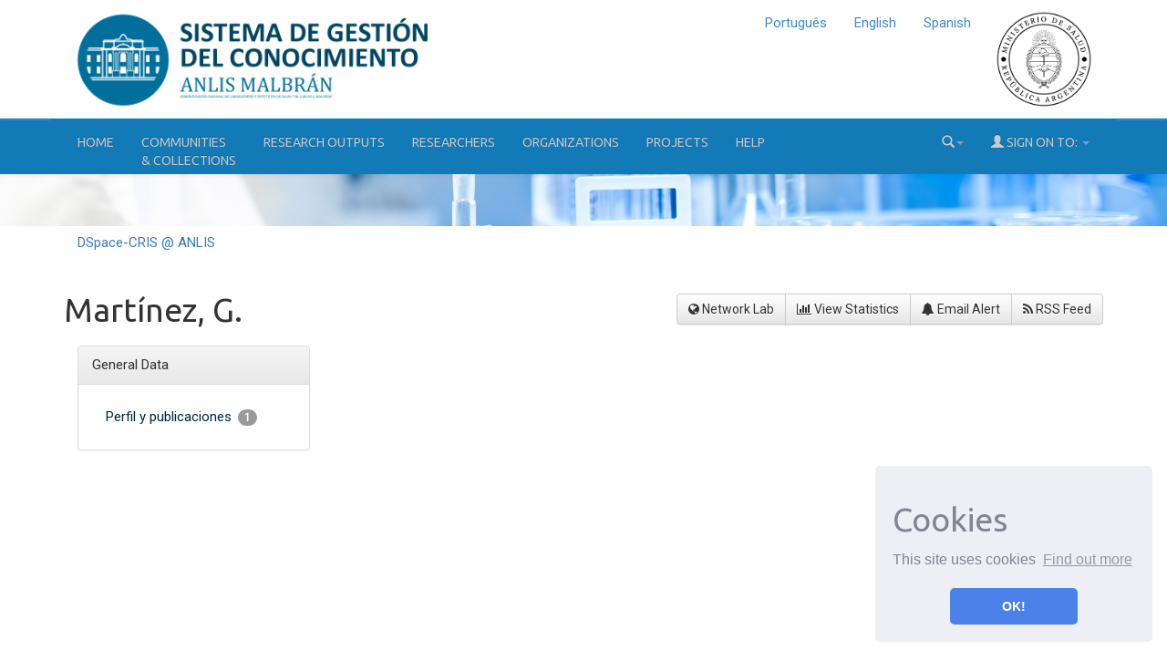

--- FILE ---
content_type: text/html;charset=UTF-8
request_url: http://sgc.anlis.gob.ar/cris/rp/rp00287/premio.html
body_size: 7451
content:























<!DOCTYPE html>
<html>
    <head>
        <title>Martínez, G. | DSpace-CRIS @ ANLIS</title>
        <meta http-equiv="Content-Type" content="text/html; charset=UTF-8" />
        <meta http-equiv="X-UA-Compatible" content="IE=edge"/>
        <meta name="Generator" content="DSpace CRIS-5.10.0-SNAPSHOT" />
        <meta name="viewport" content="width=device-width, initial-scale=1.0">		
        <link rel="resourcesync sitemap" href="http://sgc.anlis.gob.ar/rs/resourcesync.xml" type="application/xml"/>
        <link rel="shortcut icon" href="/favicon.ico" type="image/x-icon"/>
	    <link rel="stylesheet" href="/static/css/jquery-ui-1.10.3.custom/redmond/jquery-ui-1.10.3.custom.css" type="text/css" />
	    <link href="/css/researcher.css" type="text/css" rel="stylesheet" />
       <link href="/css/jdyna.css" type="text/css" rel="stylesheet" />
	    <link rel="stylesheet" href="/static/css/bootstrap/bootstrap.min.css" type="text/css" />
	    <link rel="stylesheet" href="/static/css/bootstrap/bootstrap-theme.min.css" type="text/css" />
	    <link href="/static/css/font-awesome/css/font-awesome.min.css" rel="stylesheet">
		<link href="/static/css/jstree/themes/default/style.min.css" rel="stylesheet"/>
	    <link rel="stylesheet" href="/static/css/bootstrap/dspace-theme.css" type="text/css" />
	    <link rel="stylesheet" href="/css/orcid.css" type="text/css" />
	    <link rel="stylesheet" type="text/css" href="/static/css/dataTables.bootstrap.min.css"/>
		<link rel="stylesheet" type="text/css" href="/static/css/buttons.bootstrap.min.css"/>
		<link rel="stylesheet" type="text/css" href="/static/css/responsive.bootstrap.min.css"/>
		<link rel="stylesheet" href="/static/css/bootstrap/dspace-theme.css" type="text/css" />
		<link rel="stylesheet" type="text/css" href="/css/bootstrap-datetimepicker.min.css" />
		<link rel="stylesheet" type="text/css" href="/static/css/select.dataTables.min.css" />
		
		

        <link rel="search" type="application/opensearchdescription+xml" href="/open-search/description.xml" title="DSpace"/>

		<meta property="title" content="Martínez, G." />
	<meta property="og:title" content="Martínez, G." />	
	<meta property="og:type" content="profile" />
	<meta property="og:url" content="http://sgc.anlis.gob.ar/cris/uuid/233349d6-88b5-46e0-b0f9-cbde56fdd0a0" />

        
   	<script type='text/javascript' src="/static/js/jquery/jquery-1.11.3.min.js"></script>
	<script type='text/javascript' src='/static/js/jquery/jquery-ui-1.11.4.min.js'></script>
	<script type="text/javascript" src="/js/moment.js"></script>
	<script type='text/javascript' src='/static/js/bootstrap/bootstrap.min.js'></script>
	<script type='text/javascript' src='/static/js/holder.js'></script>
	<script type="text/javascript" src="/utils.js"></script>
	<script type='text/javascript' src='/static/js/custom-functions.js'></script>
    <script type="text/javascript" src="/static/js/choice-support.js"> </script>
    <script type="text/javascript" src="/js/jdyna/jdyna.js"></script>    
    <script type="text/javascript" src="/js/jquery.dataTables.min.js"></script>
	<script type="text/javascript" src="/js/dataTables.bootstrap.min.js"></script>
	<script type="text/javascript" src="/js/dataTables.buttons.min.js"></script>
	<script type="text/javascript" src="/js/buttons.bootstrap.min.js"></script>
	<script type="text/javascript" src="/js/buttons.html5.min.js"></script>
	<script type="text/javascript" src="/js/dataTables.responsive.min.js"></script>	
	<script type="text/javascript" src="/js/bootstrap-datetimepicker.min.js"></script>
	<script type="text/javascript" src="/static/js/dataTables.select.min.js"></script>
	<script type="text/javascript" src="/js/jszip.min.js"></script>
	<script type='text/javascript'>
		var j = jQuery.noConflict();
		var $ = jQuery.noConflict();
		var JQ = j;
		dspaceContextPath = "";
		jQuery(document).ready(function ($) {
			  $('span[data-toggle="tooltip"]').tooltip();
			  $('i[data-toggle="tooltip"]').tooltip();
		});
	</script>
	
    
    
        <script type="text/javascript">
            var _gaq = _gaq || [];
            _gaq.push(['_setAccount', 'G-EYN7D0D73J']);
            _gaq.push(['_trackPageview']);

            (function() {
                var ga = document.createElement('script'); ga.type = 'text/javascript'; ga.async = true;
                ga.src = ('https:' == document.location.protocol ? 'https://ssl' : 'http://www') + '.google-analytics.com/ga.js';
                var s = document.getElementsByTagName('script')[0]; s.parentNode.insertBefore(ga, s);
            })();
        </script>
    
		<script type="application/ld+json">
    {
      "@context": "http://schema.org",
      "@type": "Person",
      "name": "Martínez, G.",
      "url": "http://sgc.anlis.gob.ar/cris/uuid/233349d6-88b5-46e0-b0f9-cbde56fdd0a0"
    }
    </script>
    
    <script type="text/javascript"><!--

	    var activeTab = function(){
    		var ajaxurlrelations = "/cris/rp/viewNested.htm";
		   	j('.nestedinfo').each(function(){
				var id = j(this).html();
				j.ajax( {
					url : ajaxurlrelations,
					data : {																			
						"parentID" : 287,
						"typeNestedID" : id,
						"pageCurrent": j('#nested_'+id+"_pageCurrent").html(),
						"limit": j('#nested_'+id+"_limit").html(),
						"editmode": j('#nested_'+id+"_editmode").html(),
						"totalHit": j('#nested_'+id+"_totalHit").html(),
						"admin": false,
						"externalJSP": j('#nested_'+id+"_externalJSP").html()
					},
					success : function(data) {																										
						j('#viewnested_'+id).html(data);
						var ajaxFunction = function(page){
							j.ajax( {
								url : ajaxurlrelations,
								data : {																			
									"parentID" : 287,
									"typeNestedID" : id,													
									"pageCurrent": page,
									"limit": j('#nested_'+id+"_limit").html(),
									"editmode": j('#nested_'+id+"_editmode").html(),
									"totalHit": j('#nested_'+id+"_totalHit").html(),
									"admin": false,
									"externalJSP": j('#nested_'+id+"_externalJSP").html()
								},
								success : function(data) {									
									j('#viewnested_'+id).html(data);
									postfunction();
								},
								error : function(data) {
								},
								complete: function(data) {
									j('#' + id).dataTable({
												searching: false, 
												info: false, 
												paging: false,
												ordering : true
									});
								}
							});		
						};
						var postfunction = function(){
							j('#nested_'+id+'_next').click(
									function() {
								    	ajaxFunction(parseInt(j('#nested_'+id+"_pageCurrent").html())+1);
							});
							j('#nested_'+id+'_prev').click(
									function() {
										ajaxFunction(parseInt(j('#nested_'+id+"_pageCurrent").html())-1);
							});
							j('.nested_'+id+'_nextprev').click(
									function(){
										ajaxFunction(j(this).attr('id').substr(('nested_'+id+'_nextprev_').length));
							});
						};
						postfunction();
					},
					error : function(data) {
					},
					complete: function(data) {
						j('#' + id).dataTable({
									searching: false, 
									info: false, 
									paging: false,
									ordering : true
						});
					}
				});
			});
    	};
    	
		j(document).ready(function()
		{
			j('#claimrp-modal-close').on('click',function(){
				j('#claimrp-modal').hide();
			});
			
			j('#claim-rp').on('click',function(){
				j('#claimrp-validation').val('');
				j('#label-success').remove();
				j('#label-error').remove();
         		j('#claimrp-modal').show();				
			});
			
			j('#claimrp-button').on('click', function(){
				j('#label-success').remove();
				j('#label-error').remove();				
				j.ajax({
					url: "/json/claimrp",
					data: {
						"rpKey": j('#claimrp-rpkey').val(),
						"mailUser" : j('#claimrp-validation').val()
					},
					success : function(data) {
						send = data.result;
						if(send==-1){
							j('#claimrp-result').append('<span id="label-error" class="label label-warning">Something went wrong; the system could not create a valid account<br />please contact the administrator</span>');	
						}else if(send==-2){
							j('#claimrp-result').append('<span id="label-error" class="label label-warning">This email does not match;<br /> please review the information provided or contact the administrator</span>');
						}
						else{
							j('#claimrp-result').append('<span id="label-success" class="label label-success">Reasercher Page successfully claimed. A new account has been created for you.<br /> You should receive an email to create a password and complete account details. <a href="/mydspace">login</a></span>');
							
						}
					}
				});
				
			});
			
			j('#self-claim-rp').on('click', function(){
				j('#label-success').remove();
				j('#label-error').remove();				
				j.ajax({
					url: "/json/claimrp",
					data: {
						"rpKey": j('#self-claimrp-rpkey').val()
					},
					success : function(data) {
						send = data.result;
						if(send==-1){
							j('#selfclaimrp-result').append('<span id="label-error" class="label label-warning">Something went wrong; Try to reload this page <a href="http://sgc.anlis.gob.ar/cris/rp/rp00287"><i class="fa fa-refresh" aria-hidden="true"></i>&nbsp;</a></span>');	
						}
						else{
							j('#selfclaimrp-result').append('<span id="label-success" class="label label-success">Reasercher Page successfully claimed. Please reload this page <a href="http://sgc.anlis.gob.ar/cris/rp/rp00287"><i class="fa fa-refresh" aria-hidden="true"></i>&nbsp;</a></span>');
							
						}
					}
				});
				
			});
			
			j('#disconnect-orcid-rp').on('click', function(){
				j('#label-success').remove();
				j('#label-error').remove();				
				j.ajax({
					url: "/json/orcid/disconnect",
					data: {
						"crisid": 'rp00287'
					},
					success : function(data) {
						send = data.result;
						if(send==-1){
							j('#selfclaimrp-result').append('<span id="label-error" class="label label-warning">Operation Failed: Impossible to disconnect Researcher Profile to the Orcid Registry</span>');	
						}
						else{
							j('#selfclaimrp-result').append('<span id="label-success" class="label label-warning">Disconnecting from the the Orcid Registry...</span>');
							j('#orciddisconnect-modal').modal('show');
							setTimeout(function () { // wait 3 seconds and reload
								    window.location.reload(true);
								  }, 3000);
						}
					}
				});
				
			});
			
			j("#tabs").tabs({
				cache: true,
				active: 4,
				load: function(event, ui){
					activeTab();
				},
				"activate": function( event, ui ) {
					j("li.ui-tabs-active").toggleClass("ui-tabs-active ui-state-active active");
					if(history!=undefined) {
						history.replaceState(null, null, "/cris/rp/rp00287/" + j(ui.newTab[0]).data("tabname")+".html");	
					}					
				},
				"beforeActivate": function( event, ui ) {
	   			 j("li.active").toggleClass("active");
				},
		   		"create": function( event, ui ) {
		               j("div.ui-tabs").toggleClass("ui-tabs ui-widget ui-widget-content ui-corner-all tabbable");
		               j("ul.ui-tabs-nav").toggleClass("ui-tabs-nav ui-helper-reset ui-helper-clearfix ui-widget-header ui-corner-all nav nav-tabs");
		               j("li.ui-tabs-active").toggleClass("ui-state-default ui-corner-top ui-tabs-active ui-state-active active");
		               j("li.ui-state-default").toggleClass("ui-state-default ui-corner-top");
		               j("div.ui-tabs-panel").toggleClass("ui-tabs-panel ui-widget-content ui-corner-bottom tab-content with-padding");
		        }
			});

			activeTab();
		});
		-->
	</script>
		
    

	<!-- HTML5 shiv and Respond.js IE8 support of HTML5 elements and media queries -->
	<!--[if lt IE 9]>  
	  <script src="/static/js/html5shiv.js"></script>
	  <script src="/static/js/selectivizr-min.js"></script>
	  <script src="/static/js/respond.min.js"></script>
	  <link rel="stylesheet" href="/static/css/bootstrap/dspace-theme-IElte9.css" type="text/css" />
	<![endif]-->
    </head>

    
    
    <body class="undernavigation" dir="ltr">
<a class="sr-only" href="#content">Skip navigation</a>




















<header>
	<div class="logobanner">
		<div class="container">
			<div class="row">
				<div class="col-sm-3">
					<a href="/" class="banner"><img class="center-block" src="/image/anlis.png" /></a>
				</div>
				<div class="col-sm-4 text-center">
					&nbsp;
				</div>
				<div class="col-sm-5 text-center">
					<a href="https://www.argentina.gob.ar/salud" class="banner">
					<img class="pull-right img-responsive msal" src="/image/msal-color.png" /></a>
					<div>
							
								 <ul class="nav navbar-nav navbar-right">
								  
							 
									<li><a onclick="javascript:document.repost.locale.value='pt_BR';
											  document.repost.submit();" href="?locale=pt_BR">
									  Português                  
								   </a></li>
							 
									<li><a onclick="javascript:document.repost.locale.value='en';
											  document.repost.submit();" href="?locale=en">
									  English                  
								   </a></li>
							 
									<li><a onclick="javascript:document.repost.locale.value='es';
											  document.repost.submit();" href="?locale=es">
									  Spanish                  
								   </a></li>
							 
								 </ul>
							 		
					</div>
					
				</div>
								
			</div>
			
			
		</div>
	</div>
   
</header>


<header class="navbar navbar-inverse navbar-square sinespacio"> 
	
    
            <div class="container backblue">
                


























       <div class="navbar-header">
         <button type="button" class="navbar-toggle" data-toggle="collapse" data-target=".navbar-collapse">
           <span class="icon-bar"></span>
           <span class="icon-bar"></span>
           <span class="icon-bar"></span>
         </button>
       </div>
       <nav class="collapse navbar-collapse bs-navbar-collapse" role="navigation">
         <ul id="top-menu" class="nav navbar-nav navbar-left">
           <!-- <li class="pull-left"><a class="navbar-brand" href="/"><img height="25" src="/image/dspace-logo-only.png" alt="DSpace logo" /></a></li> -->
           <li id="home-top-menu" class="pull-left   "><a href="/">Home</a></li>
		  
		   <li id="communitylist-top-menu" class=""><a href="/community-list">Communities<br/>&amp;&nbsp;Collections</a></li>
        		  
           
           
           
           <li id="publications-top-menu" class="hidden-xs hidden-sm "><a href="/cris/explore/publications">Research Outputs</a></li>
           
           
           
           <li id="researcherprofiles-top-menu" class="hidden-xs hidden-sm "><a href="/cris/explore/researcherprofiles">Researchers</a></li>
           
           
           
           <li id="orgunits-top-menu" class="hidden-xs hidden-sm "><a href="/cris/explore/orgunits">Organizations</a></li>
           
           
           
           <li id="fundings-top-menu" class="hidden-xs hidden-sm "><a href="/cris/explore/fundings">Projects</a></li>
           
           <li class="dropdown hidden-md hidden-lg">
             <a href="#" class="dropdown-toggle" data-toggle="dropdown">Explore by <b class="caret"></b></a>
             <ul class="dropdown-menu">
           
           
           
           <li class=""><a href="/cris/explore/publications">Research Outputs</a></li>
           
           
           
           <li class=""><a href="/cris/explore/researcherprofiles">Researchers</a></li>
           
           
           
           <li class=""><a href="/cris/explore/orgunits">Organizations</a></li>
           
           
           
           <li class=""><a href="/cris/explore/fundings">Projects</a></li>
           
           </ul>
           </li>
 
       

          <li id="help-top-menu" class=""><script type="text/javascript">
<!-- Javascript starts here
document.write('<a href="#" onClick="var popupwin = window.open(\'/help/index.html\',\'dspacepopup\',\'height=600,width=550,resizable,scrollbars\');popupwin.focus();return false;">Help<\/a>');
// -->
</script><noscript><a href="/help/index.html" target="dspacepopup">Help</a></noscript></li>
       </ul>

 
       <div class="nav navbar-nav navbar-right">
		<ul class="nav navbar-nav navbar-right">
                    <li id="search-top-menu" class="dropdown">
           <a href="#" class="dropdown-toggle" data-toggle="dropdown"><span class="glyphicon glyphicon-search"></span><b class="caret"></b></a>
          <div class="dropdown-menu">
          
	
	<form id="formsearch-top-menu" method="get" action="/global-search" class="navbar-form navbar-right" scope="search">		
	    <div class="form-group">
          <input type="text" class="form-control" placeholder="Search&nbsp;the repository" name="query" id="tequery" size="25"/>
        </div>
        <button type="submit" class="btn btn-primary"><span class="glyphicon glyphicon-search"></span></button>

	</form>
	
          </div>
          </li>
         
			<li id="user-top-menu" class="dropdown">
             <a href="#" class="dropdown-toggle" data-toggle="dropdown"><span class="glyphicon glyphicon-user"></span> Sign on to: <b class="caret"></b></a>
	             
             <ul class="dropdown-menu">
               <li><a href="/mydspace">My DSpace</a></li>
               <li><a href="/subscribe">Receive email<br/>updates</a></li>
               <li><a href="/profile">Edit Account details</a></li>

		
             </ul>
           </li>
          </ul>
	</div>
    </nav>

            </div>



<link rel="stylesheet" type="text/css" href="/static/css/cookieconsent/cookieconsent.min.css" />
<script src="/static/js/cookieconsent/cookieconsent.min.js"></script>
<script>
window.addEventListener("load", function(){
window.cookieconsent.initialise({
  "palette": {
    "popup": {
      "background": "#edeff5",
      "text": "#838391"
    },
    "button": {
      "background": "#4b81e8"
    }
  },
  "position": "bottom-right",
  "theme": "classic",
  "content": {
    "message": "<h1>Cookies</h1> This site uses cookies",
    "dismiss": "OK!",
    "link": "Find out more",
    "href": "cookiespolicy.jsp"
  }
})});
</script>

</header>

<div class="container-fluid banner-home">
	<div class="container transp">
	<div class="row">
		<div class="col-md-12 sm-12 pull-left">
	
		<!-- <h2 class="main-legend-home">Repositorio de Ciencia y Tecnología de ANLIS</h2> -->
		<p>&nbsp;</p>
		
		</div>
	</div>
	</div>	
		
</div>

<main id="content" role="main">


  

  

<div class="container">
	<div class="row">
		<div class="col-sm-12">
                



  

<ol class="breadcrumb">

  <li><a href="/">DSpace-CRIS @ ANLIS</a></li>

</ol>

        </div>        
    </div>
</div>                




        
<div class="container fullheight">
		





















	

	

	

	

	
	
	

	

	

	

	

















<div id="content">
<div class="row">
	<div class="col-lg-12">
		<div class="form-inline">
	         <div class="form-group">
			 	<h1>
				 	
				 	
						
						
							Martínez, G.
						
					
				</h1>
				
				
			 </div>
			 <div class="form-group pull-right" style="margin-top:1.5em;">
				<div class="btn-group">
					
					  <a class="btn btn-default" href="/cris/network/rp00287"><i class="fa fa-globe"></i> Network Lab </a>
					
					<a class="btn btn-default"  href="/cris/stats/rp.html?id=233349d6-88b5-46e0-b0f9-cbde56fdd0a0"><i class="fa fa-bar-chart-o"></i> View Statistics </a>
	  				
        					
                				<a class="btn btn-default" href="/cris/tools/subscription/subscribe?uuid=233349d6-88b5-46e0-b0f9-cbde56fdd0a0"><i class="fa fa-bell"></i> Email Alert</a>
        					
        					
					
	  				<a class="btn btn-default" href="/open-search?query=author_authority:rp00287&amp;format=rss"><i class="fa fa-rss"></i> RSS Feed</a>
				</div>
				

				
				
			 </div>
		</div>
	</div>
</div>
	
	
	
	

	
	
	<h4 id="selfclaimrp-result"></h4>
	<input type="hidden" value="rp00287" id="self-claimrp-rpkey"/>
	
	
	
		<div id="researcher">
			















	





	
	
	
	
	<div class="col-lg-3 tab-content-left researcher-menu-item">
		<ul class="nav nav-pills">
			
				

				
				
					
						
					
				
					
				
					
				
					
				
					
				
					
				
					
				
					
				
					
				

				<div class="panel panel-default researcher-menu-item">
					<div class="panel-heading">
						General Data
					</div>
					<div id="dddtabs" class="panel-body">
						<ul class="nav nav-pills nav-stacked">
							
								
									

									
										
											
										
										
									

									<li data-tabname="information" class="researcher-menu-item vertical-tab" id="bar-tab-11">
										<a href="/cris/rp/rp00287">
										
										Perfil y publicaciones
										
										
										
										
										
										
										
										
										
										
												<span class="badge badge-primary badge-pill">1</span>
												
									    
										
									    
										
										
									    
										
										
									    
										
										
									    
										
										
									    
										
										
										
										
										
										</a>
									</li>
								
							
								
									

									
										
										
											
										
									

									<li data-tabname="otherinfo" class="researcher-menu-item-hidden vertical-tab" id="bar-tab-12">
										<a href="/cris/rp/rp00287/otherinfo.html">
										
										Experticia
										
										
										
										
										
										
										
										
										
										
										
										
										
										
										</a>
									</li>
								
							
								
									

									
										
										
											
										
									

									<li data-tabname="postdoc" class="researcher-menu-item-hidden vertical-tab" id="bar-tab-13">
										<a href="/cris/rp/rp00287/postdoc.html">
										
										Formación
										
										
										
										
										
										
										</a>
									</li>
								
							
								
							
								
									

									
										
										
											
										
									

									<li data-tabname="premio" class="researcher-menu-item-hidden selected-vertical-tab" id="bar-tab-15">
										<a href="/cris/rp/rp00287/premio.html">
										
										Premios
										
										
										
										
										
										
										</a>
									</li>
								
							
								
							
								
							
								
							
								
							
						</ul>
					</div>
				</div>
			
				

				
				
					
				
					
				
					
				
					
				
					
				
					
				
					
				
					
				
					
				

				<div class="panel panel-default researcher-menu-item-hidden">
					<div class="panel-heading">
						Publications
					</div>
					<div id="dddtabs" class="panel-body">
						<ul class="nav nav-pills nav-stacked">
							
								
							
								
							
								
							
								
							
								
							
								
							
								
							
								
							
								
							
						</ul>
					</div>
				</div>
			
				

				
				
					
				
					
				
					
				
					
				
					
				
					
				
					
				
					
				
					
				

				<div class="panel panel-default researcher-menu-item-hidden">
					<div class="panel-heading">
						Academic Activities
					</div>
					<div id="dddtabs" class="panel-body">
						<ul class="nav nav-pills nav-stacked">
							
								
							
								
							
								
							
								
									

									
										
										
											
										
									

									<li data-tabname="tabdocentes" class="researcher-menu-item-hidden vertical-tab" id="bar-tab-14">
										<a href="/cris/rp/rp00287/tabdocentes.html">
										
										Docencia
										
										
										
										
										
										
										</a>
									</li>
								
							
								
							
								
									

									
										
										
											
										
									

									<li data-tabname="becasdirectorlist" class="researcher-menu-item-hidden vertical-tab" id="bar-tab-16">
										<a href="/cris/rp/rp00287/becasdirectorlist.html">
										
										Formación de RRHH
										
										
										
										
										
										
										
									    
										
										
									    
										
										
										
										
									    
										
										
									    
										
										
									    
										
										
										
										</a>
									</li>
								
							
								
									

									
										
										
											
										
									

									<li data-tabname="becasbecariolist" class="researcher-menu-item-hidden vertical-tab" id="bar-tab-17">
										<a href="/cris/rp/rp00287/becasbecariolist.html">
										
										Becas
										
										
										
										
										
										
										
									    
										
										
									    
										
										
									    
										
										
										
										
									    
										
										
									    
										
										
										
										</a>
									</li>
								
							
								
							
								
							
						</ul>
					</div>
				</div>
			
				

				
				
					
				
					
				
					
				
					
				
					
				
					
				
					
				
					
				
					
				

				<div class="panel panel-default researcher-menu-item-hidden">
					<div class="panel-heading">
						Research + Development
					</div>
					<div id="dddtabs" class="panel-body">
						<ul class="nav nav-pills nav-stacked">
							
								
							
								
							
								
							
								
							
								
							
								
							
								
							
								
									

									
										
										
											
										
									

									<li data-tabname="Project" class="researcher-menu-item-hidden vertical-tab" id="bar-tab-18">
										<a href="/cris/rp/rp00287/Project.html">
										
										Proyectos
										
										
										
										
										
										
										
									    
										
										
										
										
									    
										
										
									    
										
										
									    
										
										
									    
										
										
										
										</a>
									</li>
								
							
								
									

									
										
										
											
										
									

									<li data-tabname="consultoriastab" class="researcher-menu-item-hidden vertical-tab" id="bar-tab-19">
										<a href="/cris/rp/rp00287/consultoriastab.html">
										
										Consultorías
										
										
										
										
										
										
										
									    
										
										
									    
										
										
									    
										
										
									    
										
										
										
										
									    
										
										
										
										</a>
									</li>
								
							
						</ul>
					</div>
				</div>
			

		</ul>
	</div>
	<div class="col-lg-9">
		<ul class="nav nav-pills">
			
				

			
				

			
				

			
				

			
				

			
				

			
				

			
				

			
				

			
		</ul>

	
	

	
	

	
	

	
	

	
	
	
	





















	<div id="tab-15">
		<div class="row vertical-tab">
					
					
					
					
					
						
							
						
					
			</div>
	</div>
	<script>
		$(document).ready(function(){
			
			$("img[name='picture'").each(function()
			{
				//alert($(this).attr("src"));
				var src = $(this).attr("src");
				$("<a href=\""+src+"\" target=\"_blank\">Haga click aqui para ampliar</a>").insertAfter($(this));
				
			});
		});
		
	</script>

	
	

	
	

	
	

	
	

	
	


</div>
<div class="clearfix">&nbsp;</div>
		</div>
</div>

<div id="claimrp-modal" class="modal" tabindex="-1" role="dialog" aria-hidden="true">
  <div class="modal-dialog">
    <div class="modal-content">
    	<div class="modal-header">
    		
			<h4 class="modal-title">Claim Researcher Page</h4>
		</div>
		<div class="modal-body">
            
	     	
     		
     		<div>
     		<h4>Contact via feedback form</h4>
     		<div class="col-md-12">
     			If you want contact administrator site clicking the follow button<a class="btn btn-primary" href="/feedback?claimProfile=rp00287"><i class="fa fa-envelope-o"></i>&nbsp;</a>
     		</div>
     </div>
      <div class="modal-footer">
         <button type="button" class="btn btn-default" data-dismiss="modal" id="claimrp-modal-close">Close</button>
      </div>
     
    </div><!-- /.modal-content -->
  </div><!-- /.modal-dialog -->
</div><!-- /.modal -->

<div id="orciddisconnect-modal" style="display:none">
	<!-- empty -->
</div>


















            

</div>
<br/>
</main>
            
            <footer class="navbar navbar-inverse navbar-bottom navbar-square">
             <div class="container">
	             <div class="row">
					<div class="col-md-3 col-sm-6">
	             		<div class="panel panel-default">
	             			<div class="panel-heading">
	             				<h6 class="panel-title">Explore by</h6>
	             			</div>
	             			<div class="panel-body">
	             			<ul>
	    
           <li><a href="/community-list">Communities<br/>&amp;&nbsp;Collections</a></li>
        
           
           <li><a href="/cris/explore/publications">Research Outputs</a></li>
           
           
           <li><a href="/cris/explore/researcherprofiles">Researchers</a></li>
           
           
           <li><a href="/cris/explore/orgunits">Organizations</a></li>
           
           
           <li><a href="/cris/explore/fundings">Projects</a></li>
           
							</ul>
	             			</div>
	             		</div>
	             	</div>
	             	<div class="col-md-9 col-sm-6">
	             		El SGC-ANLIS es un espacio de innovación y gestión del conocimiento en Salud pública, de carácter centralizado e interoperable donde se: almacena, organiza, preserva, brinda acceso y difunde, información digital relacionada a la producción científico-tecnológica de ANLIS en todas las líneas de acción en las que esta actúa. 
	             	</div>
	            </div> 
            </div>
			
			<div class="container-fluid extra-footer">
			
				<div class="container">
				<div class="row">
					<div class="col-sm-4">
						<a href="http://www.anlis.gob.ar"><img class="paddizq" src="/image/footer_izq.png" /></a>
					</div>
					<div class="col-sm-3">
					</div>
					<div class="col-sm-5">
						<a href="https://www.argentina.gob.ar/salud"><img class="footer-right msalm" src="/image/min_salud.png" /></a>
					</div>
				</div>	
				
				<div class="row"><div class="col-sm-12">&nbsp;</div></div>
				
				<div class="row">
      			<div id="footer_feedback" class="col-sm-4 pull-left">                                    
                     <a href="/feedback">Feedback</a>
                </div>
	           	<div id="designedby" class="col-sm-8 text-right">
            	 	Built with <a target="_blank" href="https://wiki.duraspace.org/display/DSPACECRIS">DSpace-CRIS</a> - 
            	 	Extension maintained and optimized by 
            	 	<a href="http://www.4science.it/en/dspace-and-dspace-cris-services/">
            	 		<img src="/image/logo-4science-small.png"
                                    alt="Logo 4SCIENCE" height="32px"/></a>
				</div>
				</div>
				</div>
				
			</div>
			
	    </footer>
    </body>
</html>





--- FILE ---
content_type: text/css
request_url: http://sgc.anlis.gob.ar/static/css/bootstrap/dspace-theme.css
body_size: 3298
content:
/**
 * The contents of this file are subject to the license and copyright
 * detailed in the LICENSE and NOTICE files at the root of the source
 * tree and available online at
 *
 * http://www.dspace.org/license/
 */

@import url('https://fonts.googleapis.com/css?family=Roboto|Ubuntu');

.banner img {background-color: #FFFFFF;padding:15px;margin-top:20px;}
.brand h4 {color: #999999}
#communitylist-top-menu a, #userloggedin-top-menu a {padding-bottom:0.3em;}
#user-top-menu, #userloggedin-top-menu {margin-right: 15px;}
footer {padding-top: 1em;}
footer.navbar-inverse {color: white;}
footer .extra-footer{background-color: black; color:white;}
#designedby img {margin-right: 5px;}
#formsearch-top-menu {width: 310px;}
div.panel.panel-primary ul.list-group li.list-group-item.active {border-left: 3px solid #428bca; background: white;}
div.panel.panel-primary ul.list-group li.list-group-item.active .badge {background-color: #428bca;}
ol.breadcrumb li {color: white; font-style: italic;}
ol.breadcrumb li a {color: white; font-weight: bold; font-style: normal;}
body.undernavigation {overflow-x: hidden;
// padding-top: 65px;
}
.navbar-square {border-radius: 0px;}
#content {padding-bottom:60px;}
#designedby {padding-top: 5px; padding-bottom:5px;}
#footer_feedback {padding-top: 12px;}
#footer_feedback > a {margin-left:5px;}
input[type="file"] {display: block;height: auto;}
div.panel-primary div.panel-heading a {color: white;}
/* This magic gets the 16x16 icon to show up.. setting height/width didn't
   do it, but adding padding actually made it show up. */
img.ds-authority-confidence,
span.ds-authority-confidence
{ width: 16px; height: 16px; margin: 5px; background-repeat: no-repeat;
  padding: 0px 2px; vertical-align: bottom; color: transparent;}
img.ds-authority-confidence.cf-unset,
span.ds-authority-confidence.cf-unset
  { background-image: url(../../../image/authority/bug.png);}
img.ds-authority-confidence.cf-novalue,
span.ds-authority-confidence.cf-novalue
  { background-image: url(../../../image/confidence/0-unauthored.gif);}
img.ds-authority-confidence.cf-rejected,
img.ds-authority-confidence.cf-failed,
span.ds-authority-confidence.cf-rejected,
span.ds-authority-confidence.cf-failed
  { background-image: url(../../../image/confidence/2-errortriangle.gif); }
img.ds-authority-confidence.cf-notfound,
span.ds-authority-confidence.cf-notfound
  { background-image: url(../../../image/confidence/3-thumb1.gif); }
img.ds-authority-confidence.cf-ambiguous,
span.ds-authority-confidence.cf-ambiguous
  { background-image: url(../../../image/confidence/4-question.gif); }
img.ds-authority-confidence.cf-uncertain,
span.ds-authority-confidence.cf-uncertain
  { background-image: url(../../../image/confidence/5-pinion.gif); }
img.ds-authority-confidence.cf-accepted,
span.ds-authority-confidence.cf-accepted
  { background-image: url(../../../image/confidence/6-greencheck.gif); }

/* hide authority-value inputs in forms */
input.ds-authority-value { display:none; }

/** XXX Change to this to get the authority value to show up for debugging:
 input.ds-authority-value { display:inline; }
**/

/* for edit-item-form lock button */
input.ds-authority-lock
  { vertical-align: bottom; height: 24px; width: 24px; margin-right: 8px;
    background-repeat: no-repeat; background-color: transparent; }
input.ds-authority-lock.is-locked
  { background-image: url(../../../image/lock24.png); }
input.ds-authority-lock.is-unlocked
  { background-image: url(../../../image/unlock24.png); }

/* field required in submission */

.tab-content{
		border: 1px solid #ddd;
		border-top: 0;
		background-color: #fff;
}

.menu-global-processor{
		z-index: 1001;
}
.label-required:after { content:" *"; }
.browse_range { text-align: center; }
.prev-next-links { text-align: center; }

div.tagcloud {
	width:100%;
	text-align:center
}

div.tagcloud .tagcloud_1{
	color: rgb(217, 108, 39); 
	font-weight: normal; 
	margin-right: 5px;
}

div.tagcloud .tagcloud_2{
	color: rgb(66, 66, 66); 
	font-weight: normal; 
	margin-right: 5px;
}

div.tagcloud .tagcloud_3{
	color: rgb(129, 129, 131); 
	font-weight: normal; 
	margin-right: 5px;
}

div.batchimport-info {
	color: gray;
}

div.batchimport-info  a {
	color:#47a447; 
	font-weight: bold;
}

span.batchimport-error-tab {
	padding-left:10px;
}

span.batchimport-error-caused {
	font-weight:bold;
}

div.carousel-inner div.item div.list-group-item {
	background-color: inherit;
}

div.carousel-inner div.item div.list-group-item div.list-group-item-heading h4.text-primary {
	color: inherit;
}


.metric-ranking > span {
    display: block;
    height: 1.7em;
    width: 1.7em;
    line-height: 1.7em;
    -moz-border-radius: 0.85em;
    border-radius: 0.85em;
    background-color: #f0ad4e;
    color: white;
    text-align: center;
    font-size: 0.75em;
}
.metric-ranking {
    display: block;
    height: 1.7em;
    width: 1.7em;
    padding: 0.2em;
    line-height: 1.7em;
    -moz-border-radius: 0.85em;
    border-radius: 0.85em;
    background-color: white;
    color: white;
    text-align: center;
}
.metric-counter {
	font-size: 1.5em;
	font-family: sans-serif;
	font-weight: bolder;
}
.media > .media-heading {
	text-transform: uppercase;
}
.media > .media-body > .row {
	text-transform: uppercase;
}

.media {
	padding: 1em;
	border-radius: 0.4em; 
}

.media.download, .media.download_aggregate, .media.download_count,
.media.download a, .media.download_aggregate a, .media.download_count a {
	color: white;
	background: #c0392b;
}
.media.view, .media.view_aggregate, .media.view_count,
.media.view a, .media.view_aggregate a, .media.view_count a {
	color: white;
	background: #72c02c;
}
.media.scopus, .media.scopus_aggregate, .media.scopus_count,
.media.scopus a, .media.scopus_aggregate a, .media.scopus_count a {
	color: white;
	background: #ff7800;
}
.media.pubmed, .media.pubmed_aggregate, .media.pubmed_count,
.media.pubmed a, .media.pubmed_aggregate a, .media.pubmed_count a {
	color: white;
	background: #141927;
}
.media.wos, .media.wos_aggregate, .media.wos_count,
.media.wos a, .media.wos_aggregate a, .media.wos_count a {
	color: white;
	background: #505050;
}
.media.google, .media.google a {
	color: white;
	background: #4285f4;
}
.media.altmetric {
	background: white;
	color: #c7254e;
	border: 3px solid #c7254e;
}
.media > .media-left > i.fa {
	font-size: 3em;
}

.col-lg-12 > .media, .col-xs-12 > .media  {margin-bottom: 1em; width: 100%;}
.media-left {float:left;}

#collapseFacet { background-color: whitesmoke;}
#export-biblio-panel { background-color: whitesmoke;}

footer.navbar-bottom {
	z-index: 0;
}

.span-filter-applied-bordered {   
}

.a-filter-applied-remove {   
}

.media.identifier_signature {
	color: white;
	background: #505050;
}

.media.title_signature {
	color: white;
	background: #4285f4;
}

.media.identifier_signature a {
	color: white;
}

.media.title_signature a {
	color: white;
}

.tabsignature {
	padding: 1em;
}

.media.dedup, .media.dedup a {
	color: white;
	background: gray;
}

.container{
	background-color: #fff;
}

ol.breadcrumb li a {
    color: white;
    font-weight: bold;
    font-style: normal;
}
		
#content{
	padding-bottom: 0px;
}

footer.navbar{
	border:0px;
}
footer .container {
	background: transparent;
}

.form-control{
	color:#000;
}

.modal.in .modal-dialog {
	margin:0px auto;
	left: auto;
	right:auto;
}
.fullheight {min-height: 35em;}

.metadata-divider {
	margin-top:5px;
	margin-bottom:5px;
}

.submit-identifier > .form-control{
	width:50%;
}

.sinespacio {
	margin-bottom: 0px;
}

.banner-home{
	
	background-image: url("../../../image/fondoanlis.jpg");
	background-repeat: no-repeat, repeat;
	background-position: center; /* Center the image */
	padding-bottom: 2%;
 
   background-size: cover; 
}

.logobanner{
	background-color: white;
}

.banner{
	text-align:center;	
}

.banner > img{
	
	 max-height: 130px;
	 margin-top: 0px !important; 
	 padding: 7px !important;
}

.main-legend-home{
	color:#606060;
	font-weigth:	bolder;
	
}

.transp{
	background-color: transparent;	
}

.spacefromtop{
	 margin-top: 20px;	
}

.text-white{
	color: white;
}

.breadcrumb {
    padding: 8px 15px;
    margin-bottom: 15px;
    list-style: none;
    background-color: white;
   border-radius: 0px;
}


ol.breadcrumb li a {
	color: #357ebd;
    font-weight: normal;
    font-style: normal;
}

.nav > .researcher-menu-item-hidden {
	display:none;
}

.navbar-inverse {
    background-color: #127ab7 !important;
	border-color: #127ab7 !important;
	background-image: none;
	font-family: Ubuntu;
	font-size: 14px;
	text-transform: uppercase;
}

.backblue
{
	 background-color: #127ab7 !important;
	
}

.navbar-inverse .navbar-nav>li>a {
    color: #cacaca;
}

.navbar-inverse .navbar-nav>li>a:hover {
    background-color: royalblue;
}

.navbar-inverse .navbar-nav>.open>a:focus {
    color: #fff;
    background-color: royalblue;
}

.navbar-inverse .navbar-nav>.active>a {
    background-color: #428bca;
}

h1, h2, h3, h4, h5, h6, .h1, .h2, .h3, .h4, .h5, .h6
{
	font-family: Ubuntu;
	
}

body {
	font-family: "Roboto" !important;
	font-size: 14px;
}	

.text-green
{
	color: #127ab7;	
}

.topbanner
{
	min-height: 180px;
	margin-bottom:20px;
}

.extra-footer{
	
	background-color: #0a4568 !important;
}	

.footer-right
{
	max-height: 130px;
	margin-top: 0px !important;
	padding: 7px !important;
	max-width:100%;
}

.researcher-menu-item-hidden {
	display:none;
}


.nav.nav-pills > li.vertical-tab {
	background-color: #fff;
	text-decoration: none;
}
.nav.nav-pills > li.vertical-tab > a {
	color: #00263E;
	transition: 350ms;
	font-size: 15px;
}
.nav.nav-pills > li.vertical-tab > a:hover, .nav.nav-pills > li.vertical-tab > a:focus {
	color: #00263E;
	background-color: #eee;
	text-decoration: none;
}

.nav.nav-pills > li.selected-vertical-tab {
	background-color: #127ab7;
	border: 2px solid #127ab7;
	border-radius: 5px;
	margin-bottom: 10px;
	text-decoration: none;
}

.nav.nav-pills > li.selected-vertical-tab > a {
	color: #fff;
	font-weight: bold;
	transition: 350ms;
}


.nav.nav-pills > li.selected-horizontal-tab {
	background-color: #127ab7 !important;
	border: 2px solid #127ab7 !important;
	border-radius: 5px;
	margin-bottom: 10px;
	text-decoration: none;
}

.nav.nav-pills > li.selected-horizontal-tab > a {
	color: #fff;
	font-weight: bold;
	transition: 350ms;
}



.nav.nav-pills > li.selected-horizontal-tab > a:hover, .nav.nav-pills > li.selected-horizontal-tab > a:focus {
	color: #fff;
	background-color: #127ab7;
	text-decoration: none;
}

.nav.nav-pills > li.selected-vertical-tab > a:hover, .nav.nav-pills > li.selected-vertical-tab > a:focus {
	color: #fff;
	background-color: #127ab7;
	text-decoration: none;
}



.row.vertical-tab .panel.panel-default > .panel-heading {
	background-color: #127ab7;
}

.row.vertical-tab .panel.panel-default > .panel-heading a {
	color: #333;
	font-weight: bold;
	text-decoration: none;
}

body {
    font-family: "Roboto" !important;
    font-size: 15px !important;
}

.dynaLabel {
	font-size: 11pt;	
}

.dynaFieldValue {
	font-size: 11pt;	
}

.jstree-container-ul li[aria-level="1"] > a {
    font-weight: bold;
    color: #127ab7 !important;
}

.jstree-container-ul li[aria-level="2"] > a {
    font-weight: bold;
    color: #127ab7 !important;
}

.jstree-anchor:hover:after {
	font-sise: 14px !important;	
}


/* Desplegable para la lista de comunidades y colecciones */

.paneltitle > a {
    text-decoration: none;
    padding-top: 6px;
}

span.paneltitle {
    float: right;
    font-size: 13px;
}

.paneltitle > a.collapsed:before {
    font-family: "Glyphicons Halflings";
    content: "\2b";
}

.paneltitle > a:before {
    font-family: "Glyphicons Halflings";
    content: "\2212";
}
div.row > label.col-md-2 {clear: left;}

#mapExplore{
	width: 100%; 
	height: 350px;
}


--- FILE ---
content_type: application/javascript
request_url: http://sgc.anlis.gob.ar/static/js/dataTables.select.min.js
body_size: 3698
content:
/*
 * The contents of this file are subject to the license and copyright
 * detailed in the LICENSE and NOTICE files at the root of the source
 * tree and available online at
 *
 * http://www.dspace.org/license/
 */
/*!
 Select for DataTables 1.2.7
 2015-2018 SpryMedia Ltd - datatables.net/license/mit
*/
(function(e){"function"===typeof define&&define.amd?define(["jquery","datatables.net"],function(i){return e(i,window,document)}):"object"===typeof exports?module.exports=function(i,l){i||(i=window);if(!l||!l.fn.dataTable)l=require("datatables.net")(i,l).$;return e(l,i,i.document)}:e(jQuery,window,document)})(function(e,i,l,h){function u(a,c,b){var d;d=function(b,c){if(b>c)var d=c,c=b,b=d;var f=!1;return a.columns(":visible").indexes().filter(function(a){a===b&&(f=!0);return a===c?(f=!1,!0):f})};var f=
function(b,c){var d=a.rows({search:"applied"}).indexes();if(d.indexOf(b)>d.indexOf(c))var f=c,c=b,b=f;var e=!1;return d.filter(function(a){a===b&&(e=!0);return a===c?(e=!1,!0):e})};!a.cells({selected:!0}).any()&&!b?(d=d(0,c.column),b=f(0,c.row)):(d=d(b.column,c.column),b=f(b.row,c.row));b=a.cells(b,d).flatten();a.cells(c,{selected:!0}).any()?a.cells(b).deselect():a.cells(b).select()}function q(a){var c=a.settings()[0]._select.selector;e(a.table().container()).off("mousedown.dtSelect",c).off("mouseup.dtSelect",
c).off("click.dtSelect",c);e("body").off("click.dtSelect"+a.table().node().id)}function x(a){var c=e(a.table().container()),b=a.settings()[0],d=b._select.selector,f;c.on("mousedown.dtSelect",d,function(b){if(b.shiftKey||b.metaKey||b.ctrlKey)c.css("-moz-user-select","none").one("selectstart.dtSelect",d,function(){return!1});i.getSelection&&(f=i.getSelection())}).on("mouseup.dtSelect",d,function(){c.css("-moz-user-select","")}).on("click.dtSelect",d,function(b){var c=a.select.items();if(i.getSelection){var d=
i.getSelection();if((!d.anchorNode||e(d.anchorNode).closest("table")[0]===a.table().node())&&d!==f)return}var d=a.settings()[0],g=a.settings()[0].oClasses.sWrapper.replace(/ /g,".");if(e(b.target).closest("div."+g)[0]==a.table().container()&&(g=a.cell(e(b.target).closest("td, th")),g.any())){var h=e.Event("user-select.dt");j(a,h,[c,g,b]);h.isDefaultPrevented()||(h=g.index(),"row"===c?(c=h.row,r(b,a,d,"row",c)):"column"===c?(c=g.index().column,r(b,a,d,"column",c)):"cell"===c&&(c=g.index(),r(b,a,d,
"cell",c)),d._select_lastCell=h)}});e("body").on("click.dtSelect"+a.table().node().id,function(c){b._select.blurable&&!e(c.target).parents().filter(a.table().container()).length&&(0!==e(c.target).parents("html").length&&!e(c.target).parents("div.DTE").length)&&o(b,!0)})}function j(a,c,b,d){if(!d||a.flatten().length)"string"===typeof c&&(c+=".dt"),b.unshift(a),e(a.table().node()).trigger(c,b)}function y(a){var c=a.settings()[0];if(c._select.info&&c.aanFeatures.i&&"api"!==a.select.style()){var b=a.rows({selected:!0}).flatten().length,
d=a.columns({selected:!0}).flatten().length,f=a.cells({selected:!0}).flatten().length,k=function(b,c,d){b.append(e('<span class="select-item"/>').append(a.i18n("select."+c+"s",{_:"%d "+c+"s selected","0":"",1:"1 "+c+" selected"},d)))};e.each(c.aanFeatures.i,function(c,a){var a=e(a),g=e('<span class="select-info"/>');k(g,"row",b);k(g,"column",d);k(g,"cell",f);var h=a.children("span.select-info");h.length&&h.remove();""!==g.text()&&a.append(g)})}}function z(a,c,b,d){var f=a[c+"s"]({search:"applied"}).indexes(),
d=e.inArray(d,f),k=e.inArray(b,f);if(!a[c+"s"]({selected:!0}).any()&&-1===d)f.splice(e.inArray(b,f)+1,f.length);else{if(d>k)var g=k,k=d,d=g;f.splice(k+1,f.length);f.splice(0,d)}a[c](b,{selected:!0}).any()?(f.splice(e.inArray(b,f),1),a[c+"s"](f).deselect()):a[c+"s"](f).select()}function o(a,c){if(c||"single"===a._select.style){var b=new g.Api(a);b.rows({selected:!0}).deselect();b.columns({selected:!0}).deselect();b.cells({selected:!0}).deselect()}}function r(a,c,b,d,f){var e=c.select.style(),g=c[d](f,
{selected:!0}).any();"os"===e?a.ctrlKey||a.metaKey?c[d](f).select(!g):a.shiftKey?"cell"===d?u(c,f,b._select_lastCell||null):z(c,d,f,b._select_lastCell?b._select_lastCell[d]:null):(a=c[d+"s"]({selected:!0}),g&&1===a.flatten().length?c[d](f).deselect():(a.deselect(),c[d](f).select())):"multi+shift"==e?a.shiftKey?"cell"===d?u(c,f,b._select_lastCell||null):z(c,d,f,b._select_lastCell?b._select_lastCell[d]:null):c[d](f).select(!g):c[d](f).select(!g)}function p(a,c){return function(b){return b.i18n("buttons."+
a,c)}}function s(a){a=a._eventNamespace;return"draw.dt.DT"+a+" select.dt.DT"+a+" deselect.dt.DT"+a}var g=e.fn.dataTable;g.select={};g.select.version="1.2.7";g.select.init=function(a){var c=a.settings()[0],b=c.oInit.select,d=g.defaults.select,b=b===h?d:b,d="row",f="api",k=!1,v=!0,w="td, th",i="selected",j=!1;c._select={};if(!0===b)f="os",j=!0;else if("string"===typeof b)f=b,j=!0;else if(e.isPlainObject(b)&&(b.blurable!==h&&(k=b.blurable),b.info!==h&&(v=b.info),b.items!==h&&(d=b.items),b.style!==h&&
(f=b.style,j=!0),b.selector!==h&&(w=b.selector),b.className!==h))i=b.className;a.select.selector(w);a.select.items(d);a.select.style(f);a.select.blurable(k);a.select.info(v);c._select.className=i;e.fn.dataTable.ext.order["select-checkbox"]=function(b,c){return this.api().column(c,{order:"index"}).nodes().map(function(c){return"row"===b._select.items?e(c).parent().hasClass(b._select.className):"cell"===b._select.items?e(c).hasClass(b._select.className):!1})};!j&&e(a.table().node()).hasClass("selectable")&&
a.select.style("os")};e.each([{type:"row",prop:"aoData"},{type:"column",prop:"aoColumns"}],function(a,c){g.ext.selector[c.type].push(function(b,a,f){var a=a.selected,e,g=[];if(!0!==a&&!1!==a)return f;for(var h=0,i=f.length;h<i;h++)e=b[c.prop][f[h]],(!0===a&&!0===e._select_selected||!1===a&&!e._select_selected)&&g.push(f[h]);return g})});g.ext.selector.cell.push(function(a,c,b){var c=c.selected,d,f=[];if(c===h)return b;for(var e=0,g=b.length;e<g;e++)d=a.aoData[b[e].row],(!0===c&&d._selected_cells&&
!0===d._selected_cells[b[e].column]||!1===c&&(!d._selected_cells||!d._selected_cells[b[e].column]))&&f.push(b[e]);return f});var m=g.Api.register,n=g.Api.registerPlural;m("select()",function(){return this.iterator("table",function(a){g.select.init(new g.Api(a))})});m("select.blurable()",function(a){return a===h?this.context[0]._select.blurable:this.iterator("table",function(c){c._select.blurable=a})});m("select.info()",function(a){return y===h?this.context[0]._select.info:this.iterator("table",function(c){c._select.info=
a})});m("select.items()",function(a){return a===h?this.context[0]._select.items:this.iterator("table",function(c){c._select.items=a;j(new g.Api(c),"selectItems",[a])})});m("select.style()",function(a){return a===h?this.context[0]._select.style:this.iterator("table",function(c){c._select.style=a;if(!c._select_init){var b=new g.Api(c);c.aoRowCreatedCallback.push({fn:function(b,a,d){a=c.aoData[d];a._select_selected&&e(b).addClass(c._select.className);b=0;for(d=c.aoColumns.length;b<d;b++)(c.aoColumns[b]._select_selected||
a._selected_cells&&a._selected_cells[b])&&e(a.anCells[b]).addClass(c._select.className)},sName:"select-deferRender"});b.on("preXhr.dt.dtSelect",function(){var a=b.rows({selected:!0}).ids(!0).filter(function(b){return b!==h}),c=b.cells({selected:!0}).eq(0).map(function(c){var a=b.row(c.row).id(!0);return a?{row:a,column:c.column}:h}).filter(function(b){return b!==h});b.one("draw.dt.dtSelect",function(){b.rows(a).select();c.any()&&c.each(function(c){b.cells(c.row,c.column).select()})})});b.on("draw.dtSelect.dt select.dtSelect.dt deselect.dtSelect.dt info.dt",
function(){y(b)});b.on("destroy.dtSelect",function(){q(b);b.off(".dtSelect")})}var d=new g.Api(c);q(d);"api"!==a&&x(d);j(new g.Api(c),"selectStyle",[a])})});m("select.selector()",function(a){return a===h?this.context[0]._select.selector:this.iterator("table",function(c){q(new g.Api(c));c._select.selector=a;"api"!==c._select.style&&x(new g.Api(c))})});n("rows().select()","row().select()",function(a){var c=this;if(!1===a)return this.deselect();this.iterator("row",function(b,c){o(b);b.aoData[c]._select_selected=
!0;e(b.aoData[c].nTr).addClass(b._select.className)});this.iterator("table",function(b,a){j(c,"select",["row",c[a]],!0)});return this});n("columns().select()","column().select()",function(a){var c=this;if(!1===a)return this.deselect();this.iterator("column",function(b,c){o(b);b.aoColumns[c]._select_selected=!0;var a=(new g.Api(b)).column(c);e(a.header()).addClass(b._select.className);e(a.footer()).addClass(b._select.className);a.nodes().to$().addClass(b._select.className)});this.iterator("table",
function(b,a){j(c,"select",["column",c[a]],!0)});return this});n("cells().select()","cell().select()",function(a){var c=this;if(!1===a)return this.deselect();this.iterator("cell",function(b,c,a){o(b);c=b.aoData[c];c._selected_cells===h&&(c._selected_cells=[]);c._selected_cells[a]=!0;c.anCells&&e(c.anCells[a]).addClass(b._select.className)});this.iterator("table",function(b,a){j(c,"select",["cell",c[a]],!0)});return this});n("rows().deselect()","row().deselect()",function(){var a=this;this.iterator("row",
function(c,b){c.aoData[b]._select_selected=!1;e(c.aoData[b].nTr).removeClass(c._select.className)});this.iterator("table",function(c,b){j(a,"deselect",["row",a[b]],!0)});return this});n("columns().deselect()","column().deselect()",function(){var a=this;this.iterator("column",function(c,b){c.aoColumns[b]._select_selected=!1;var a=new g.Api(c),f=a.column(b);e(f.header()).removeClass(c._select.className);e(f.footer()).removeClass(c._select.className);a.cells(null,b).indexes().each(function(b){var a=
c.aoData[b.row],d=a._selected_cells;a.anCells&&(!d||!d[b.column])&&e(a.anCells[b.column]).removeClass(c._select.className)})});this.iterator("table",function(c,b){j(a,"deselect",["column",a[b]],!0)});return this});n("cells().deselect()","cell().deselect()",function(){var a=this;this.iterator("cell",function(a,b,d){b=a.aoData[b];b._selected_cells[d]=!1;b.anCells&&!a.aoColumns[d]._select_selected&&e(b.anCells[d]).removeClass(a._select.className)});this.iterator("table",function(c,b){j(a,"deselect",
["cell",a[b]],!0)});return this});var t=0;e.extend(g.ext.buttons,{selected:{text:p("selected","Selected"),className:"buttons-selected",limitTo:["rows","columns","cells"],init:function(a,c,b){var d=this;b._eventNamespace=".select"+t++;a.on(s(b),function(){d.enable(-1!==e.inArray("rows",b.limitTo)&&a.rows({selected:!0}).any()||-1!==e.inArray("columns",b.limitTo)&&a.columns({selected:!0}).any()||-1!==e.inArray("cells",b.limitTo)&&a.cells({selected:!0}).any()?!0:!1)});this.disable()},destroy:function(a,
c,b){a.off(b._eventNamespace)}},selectedSingle:{text:p("selectedSingle","Selected single"),className:"buttons-selected-single",init:function(a,c,b){var d=this;b._eventNamespace=".select"+t++;a.on(s(b),function(){var b=a.rows({selected:!0}).flatten().length+a.columns({selected:!0}).flatten().length+a.cells({selected:!0}).flatten().length;d.enable(1===b)});this.disable()},destroy:function(a,c,b){a.off(b._eventNamespace)}},selectAll:{text:p("selectAll","Select all"),className:"buttons-select-all",action:function(){this[this.select.items()+
"s"]().select()}},selectNone:{text:p("selectNone","Deselect all"),className:"buttons-select-none",action:function(){o(this.settings()[0],!0)},init:function(a,c,b){var d=this;b._eventNamespace=".select"+t++;a.on(s(b),function(){var b=a.rows({selected:!0}).flatten().length+a.columns({selected:!0}).flatten().length+a.cells({selected:!0}).flatten().length;d.enable(0<b)});this.disable()},destroy:function(a,c,b){a.off(b._eventNamespace)}}});e.each(["Row","Column","Cell"],function(a,c){var b=c.toLowerCase();
g.ext.buttons["select"+c+"s"]={text:p("select"+c+"s","Select "+b+"s"),className:"buttons-select-"+b+"s",action:function(){this.select.items(b)},init:function(a){var c=this;a.on("selectItems.dt.DT",function(a,d,e){c.active(e===b)})}}});e(l).on("preInit.dt.dtSelect",function(a,c){"dt"===a.namespace&&g.select.init(new g.Api(c))});return g.select});
